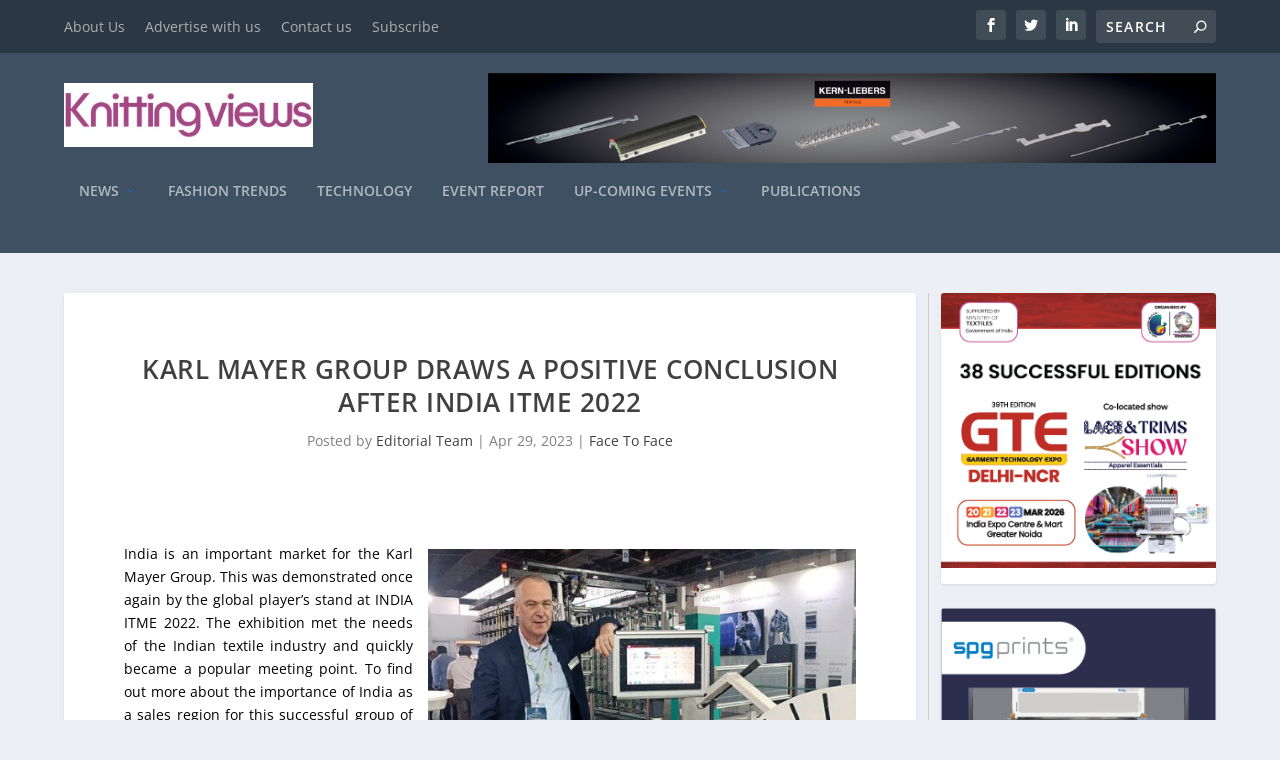

--- FILE ---
content_type: text/html; charset=utf-8
request_url: https://www.google.com/recaptcha/api2/anchor?ar=1&k=6Le_598rAAAAACG7WePWxvveQyDIHuaGb_-Yz28J&co=aHR0cHM6Ly9rbml0dGluZ3ZpZXdzLmNvbTo0NDM.&hl=en&v=PoyoqOPhxBO7pBk68S4YbpHZ&size=normal&anchor-ms=20000&execute-ms=30000&cb=h4d52un3frzg
body_size: 49453
content:
<!DOCTYPE HTML><html dir="ltr" lang="en"><head><meta http-equiv="Content-Type" content="text/html; charset=UTF-8">
<meta http-equiv="X-UA-Compatible" content="IE=edge">
<title>reCAPTCHA</title>
<style type="text/css">
/* cyrillic-ext */
@font-face {
  font-family: 'Roboto';
  font-style: normal;
  font-weight: 400;
  font-stretch: 100%;
  src: url(//fonts.gstatic.com/s/roboto/v48/KFO7CnqEu92Fr1ME7kSn66aGLdTylUAMa3GUBHMdazTgWw.woff2) format('woff2');
  unicode-range: U+0460-052F, U+1C80-1C8A, U+20B4, U+2DE0-2DFF, U+A640-A69F, U+FE2E-FE2F;
}
/* cyrillic */
@font-face {
  font-family: 'Roboto';
  font-style: normal;
  font-weight: 400;
  font-stretch: 100%;
  src: url(//fonts.gstatic.com/s/roboto/v48/KFO7CnqEu92Fr1ME7kSn66aGLdTylUAMa3iUBHMdazTgWw.woff2) format('woff2');
  unicode-range: U+0301, U+0400-045F, U+0490-0491, U+04B0-04B1, U+2116;
}
/* greek-ext */
@font-face {
  font-family: 'Roboto';
  font-style: normal;
  font-weight: 400;
  font-stretch: 100%;
  src: url(//fonts.gstatic.com/s/roboto/v48/KFO7CnqEu92Fr1ME7kSn66aGLdTylUAMa3CUBHMdazTgWw.woff2) format('woff2');
  unicode-range: U+1F00-1FFF;
}
/* greek */
@font-face {
  font-family: 'Roboto';
  font-style: normal;
  font-weight: 400;
  font-stretch: 100%;
  src: url(//fonts.gstatic.com/s/roboto/v48/KFO7CnqEu92Fr1ME7kSn66aGLdTylUAMa3-UBHMdazTgWw.woff2) format('woff2');
  unicode-range: U+0370-0377, U+037A-037F, U+0384-038A, U+038C, U+038E-03A1, U+03A3-03FF;
}
/* math */
@font-face {
  font-family: 'Roboto';
  font-style: normal;
  font-weight: 400;
  font-stretch: 100%;
  src: url(//fonts.gstatic.com/s/roboto/v48/KFO7CnqEu92Fr1ME7kSn66aGLdTylUAMawCUBHMdazTgWw.woff2) format('woff2');
  unicode-range: U+0302-0303, U+0305, U+0307-0308, U+0310, U+0312, U+0315, U+031A, U+0326-0327, U+032C, U+032F-0330, U+0332-0333, U+0338, U+033A, U+0346, U+034D, U+0391-03A1, U+03A3-03A9, U+03B1-03C9, U+03D1, U+03D5-03D6, U+03F0-03F1, U+03F4-03F5, U+2016-2017, U+2034-2038, U+203C, U+2040, U+2043, U+2047, U+2050, U+2057, U+205F, U+2070-2071, U+2074-208E, U+2090-209C, U+20D0-20DC, U+20E1, U+20E5-20EF, U+2100-2112, U+2114-2115, U+2117-2121, U+2123-214F, U+2190, U+2192, U+2194-21AE, U+21B0-21E5, U+21F1-21F2, U+21F4-2211, U+2213-2214, U+2216-22FF, U+2308-230B, U+2310, U+2319, U+231C-2321, U+2336-237A, U+237C, U+2395, U+239B-23B7, U+23D0, U+23DC-23E1, U+2474-2475, U+25AF, U+25B3, U+25B7, U+25BD, U+25C1, U+25CA, U+25CC, U+25FB, U+266D-266F, U+27C0-27FF, U+2900-2AFF, U+2B0E-2B11, U+2B30-2B4C, U+2BFE, U+3030, U+FF5B, U+FF5D, U+1D400-1D7FF, U+1EE00-1EEFF;
}
/* symbols */
@font-face {
  font-family: 'Roboto';
  font-style: normal;
  font-weight: 400;
  font-stretch: 100%;
  src: url(//fonts.gstatic.com/s/roboto/v48/KFO7CnqEu92Fr1ME7kSn66aGLdTylUAMaxKUBHMdazTgWw.woff2) format('woff2');
  unicode-range: U+0001-000C, U+000E-001F, U+007F-009F, U+20DD-20E0, U+20E2-20E4, U+2150-218F, U+2190, U+2192, U+2194-2199, U+21AF, U+21E6-21F0, U+21F3, U+2218-2219, U+2299, U+22C4-22C6, U+2300-243F, U+2440-244A, U+2460-24FF, U+25A0-27BF, U+2800-28FF, U+2921-2922, U+2981, U+29BF, U+29EB, U+2B00-2BFF, U+4DC0-4DFF, U+FFF9-FFFB, U+10140-1018E, U+10190-1019C, U+101A0, U+101D0-101FD, U+102E0-102FB, U+10E60-10E7E, U+1D2C0-1D2D3, U+1D2E0-1D37F, U+1F000-1F0FF, U+1F100-1F1AD, U+1F1E6-1F1FF, U+1F30D-1F30F, U+1F315, U+1F31C, U+1F31E, U+1F320-1F32C, U+1F336, U+1F378, U+1F37D, U+1F382, U+1F393-1F39F, U+1F3A7-1F3A8, U+1F3AC-1F3AF, U+1F3C2, U+1F3C4-1F3C6, U+1F3CA-1F3CE, U+1F3D4-1F3E0, U+1F3ED, U+1F3F1-1F3F3, U+1F3F5-1F3F7, U+1F408, U+1F415, U+1F41F, U+1F426, U+1F43F, U+1F441-1F442, U+1F444, U+1F446-1F449, U+1F44C-1F44E, U+1F453, U+1F46A, U+1F47D, U+1F4A3, U+1F4B0, U+1F4B3, U+1F4B9, U+1F4BB, U+1F4BF, U+1F4C8-1F4CB, U+1F4D6, U+1F4DA, U+1F4DF, U+1F4E3-1F4E6, U+1F4EA-1F4ED, U+1F4F7, U+1F4F9-1F4FB, U+1F4FD-1F4FE, U+1F503, U+1F507-1F50B, U+1F50D, U+1F512-1F513, U+1F53E-1F54A, U+1F54F-1F5FA, U+1F610, U+1F650-1F67F, U+1F687, U+1F68D, U+1F691, U+1F694, U+1F698, U+1F6AD, U+1F6B2, U+1F6B9-1F6BA, U+1F6BC, U+1F6C6-1F6CF, U+1F6D3-1F6D7, U+1F6E0-1F6EA, U+1F6F0-1F6F3, U+1F6F7-1F6FC, U+1F700-1F7FF, U+1F800-1F80B, U+1F810-1F847, U+1F850-1F859, U+1F860-1F887, U+1F890-1F8AD, U+1F8B0-1F8BB, U+1F8C0-1F8C1, U+1F900-1F90B, U+1F93B, U+1F946, U+1F984, U+1F996, U+1F9E9, U+1FA00-1FA6F, U+1FA70-1FA7C, U+1FA80-1FA89, U+1FA8F-1FAC6, U+1FACE-1FADC, U+1FADF-1FAE9, U+1FAF0-1FAF8, U+1FB00-1FBFF;
}
/* vietnamese */
@font-face {
  font-family: 'Roboto';
  font-style: normal;
  font-weight: 400;
  font-stretch: 100%;
  src: url(//fonts.gstatic.com/s/roboto/v48/KFO7CnqEu92Fr1ME7kSn66aGLdTylUAMa3OUBHMdazTgWw.woff2) format('woff2');
  unicode-range: U+0102-0103, U+0110-0111, U+0128-0129, U+0168-0169, U+01A0-01A1, U+01AF-01B0, U+0300-0301, U+0303-0304, U+0308-0309, U+0323, U+0329, U+1EA0-1EF9, U+20AB;
}
/* latin-ext */
@font-face {
  font-family: 'Roboto';
  font-style: normal;
  font-weight: 400;
  font-stretch: 100%;
  src: url(//fonts.gstatic.com/s/roboto/v48/KFO7CnqEu92Fr1ME7kSn66aGLdTylUAMa3KUBHMdazTgWw.woff2) format('woff2');
  unicode-range: U+0100-02BA, U+02BD-02C5, U+02C7-02CC, U+02CE-02D7, U+02DD-02FF, U+0304, U+0308, U+0329, U+1D00-1DBF, U+1E00-1E9F, U+1EF2-1EFF, U+2020, U+20A0-20AB, U+20AD-20C0, U+2113, U+2C60-2C7F, U+A720-A7FF;
}
/* latin */
@font-face {
  font-family: 'Roboto';
  font-style: normal;
  font-weight: 400;
  font-stretch: 100%;
  src: url(//fonts.gstatic.com/s/roboto/v48/KFO7CnqEu92Fr1ME7kSn66aGLdTylUAMa3yUBHMdazQ.woff2) format('woff2');
  unicode-range: U+0000-00FF, U+0131, U+0152-0153, U+02BB-02BC, U+02C6, U+02DA, U+02DC, U+0304, U+0308, U+0329, U+2000-206F, U+20AC, U+2122, U+2191, U+2193, U+2212, U+2215, U+FEFF, U+FFFD;
}
/* cyrillic-ext */
@font-face {
  font-family: 'Roboto';
  font-style: normal;
  font-weight: 500;
  font-stretch: 100%;
  src: url(//fonts.gstatic.com/s/roboto/v48/KFO7CnqEu92Fr1ME7kSn66aGLdTylUAMa3GUBHMdazTgWw.woff2) format('woff2');
  unicode-range: U+0460-052F, U+1C80-1C8A, U+20B4, U+2DE0-2DFF, U+A640-A69F, U+FE2E-FE2F;
}
/* cyrillic */
@font-face {
  font-family: 'Roboto';
  font-style: normal;
  font-weight: 500;
  font-stretch: 100%;
  src: url(//fonts.gstatic.com/s/roboto/v48/KFO7CnqEu92Fr1ME7kSn66aGLdTylUAMa3iUBHMdazTgWw.woff2) format('woff2');
  unicode-range: U+0301, U+0400-045F, U+0490-0491, U+04B0-04B1, U+2116;
}
/* greek-ext */
@font-face {
  font-family: 'Roboto';
  font-style: normal;
  font-weight: 500;
  font-stretch: 100%;
  src: url(//fonts.gstatic.com/s/roboto/v48/KFO7CnqEu92Fr1ME7kSn66aGLdTylUAMa3CUBHMdazTgWw.woff2) format('woff2');
  unicode-range: U+1F00-1FFF;
}
/* greek */
@font-face {
  font-family: 'Roboto';
  font-style: normal;
  font-weight: 500;
  font-stretch: 100%;
  src: url(//fonts.gstatic.com/s/roboto/v48/KFO7CnqEu92Fr1ME7kSn66aGLdTylUAMa3-UBHMdazTgWw.woff2) format('woff2');
  unicode-range: U+0370-0377, U+037A-037F, U+0384-038A, U+038C, U+038E-03A1, U+03A3-03FF;
}
/* math */
@font-face {
  font-family: 'Roboto';
  font-style: normal;
  font-weight: 500;
  font-stretch: 100%;
  src: url(//fonts.gstatic.com/s/roboto/v48/KFO7CnqEu92Fr1ME7kSn66aGLdTylUAMawCUBHMdazTgWw.woff2) format('woff2');
  unicode-range: U+0302-0303, U+0305, U+0307-0308, U+0310, U+0312, U+0315, U+031A, U+0326-0327, U+032C, U+032F-0330, U+0332-0333, U+0338, U+033A, U+0346, U+034D, U+0391-03A1, U+03A3-03A9, U+03B1-03C9, U+03D1, U+03D5-03D6, U+03F0-03F1, U+03F4-03F5, U+2016-2017, U+2034-2038, U+203C, U+2040, U+2043, U+2047, U+2050, U+2057, U+205F, U+2070-2071, U+2074-208E, U+2090-209C, U+20D0-20DC, U+20E1, U+20E5-20EF, U+2100-2112, U+2114-2115, U+2117-2121, U+2123-214F, U+2190, U+2192, U+2194-21AE, U+21B0-21E5, U+21F1-21F2, U+21F4-2211, U+2213-2214, U+2216-22FF, U+2308-230B, U+2310, U+2319, U+231C-2321, U+2336-237A, U+237C, U+2395, U+239B-23B7, U+23D0, U+23DC-23E1, U+2474-2475, U+25AF, U+25B3, U+25B7, U+25BD, U+25C1, U+25CA, U+25CC, U+25FB, U+266D-266F, U+27C0-27FF, U+2900-2AFF, U+2B0E-2B11, U+2B30-2B4C, U+2BFE, U+3030, U+FF5B, U+FF5D, U+1D400-1D7FF, U+1EE00-1EEFF;
}
/* symbols */
@font-face {
  font-family: 'Roboto';
  font-style: normal;
  font-weight: 500;
  font-stretch: 100%;
  src: url(//fonts.gstatic.com/s/roboto/v48/KFO7CnqEu92Fr1ME7kSn66aGLdTylUAMaxKUBHMdazTgWw.woff2) format('woff2');
  unicode-range: U+0001-000C, U+000E-001F, U+007F-009F, U+20DD-20E0, U+20E2-20E4, U+2150-218F, U+2190, U+2192, U+2194-2199, U+21AF, U+21E6-21F0, U+21F3, U+2218-2219, U+2299, U+22C4-22C6, U+2300-243F, U+2440-244A, U+2460-24FF, U+25A0-27BF, U+2800-28FF, U+2921-2922, U+2981, U+29BF, U+29EB, U+2B00-2BFF, U+4DC0-4DFF, U+FFF9-FFFB, U+10140-1018E, U+10190-1019C, U+101A0, U+101D0-101FD, U+102E0-102FB, U+10E60-10E7E, U+1D2C0-1D2D3, U+1D2E0-1D37F, U+1F000-1F0FF, U+1F100-1F1AD, U+1F1E6-1F1FF, U+1F30D-1F30F, U+1F315, U+1F31C, U+1F31E, U+1F320-1F32C, U+1F336, U+1F378, U+1F37D, U+1F382, U+1F393-1F39F, U+1F3A7-1F3A8, U+1F3AC-1F3AF, U+1F3C2, U+1F3C4-1F3C6, U+1F3CA-1F3CE, U+1F3D4-1F3E0, U+1F3ED, U+1F3F1-1F3F3, U+1F3F5-1F3F7, U+1F408, U+1F415, U+1F41F, U+1F426, U+1F43F, U+1F441-1F442, U+1F444, U+1F446-1F449, U+1F44C-1F44E, U+1F453, U+1F46A, U+1F47D, U+1F4A3, U+1F4B0, U+1F4B3, U+1F4B9, U+1F4BB, U+1F4BF, U+1F4C8-1F4CB, U+1F4D6, U+1F4DA, U+1F4DF, U+1F4E3-1F4E6, U+1F4EA-1F4ED, U+1F4F7, U+1F4F9-1F4FB, U+1F4FD-1F4FE, U+1F503, U+1F507-1F50B, U+1F50D, U+1F512-1F513, U+1F53E-1F54A, U+1F54F-1F5FA, U+1F610, U+1F650-1F67F, U+1F687, U+1F68D, U+1F691, U+1F694, U+1F698, U+1F6AD, U+1F6B2, U+1F6B9-1F6BA, U+1F6BC, U+1F6C6-1F6CF, U+1F6D3-1F6D7, U+1F6E0-1F6EA, U+1F6F0-1F6F3, U+1F6F7-1F6FC, U+1F700-1F7FF, U+1F800-1F80B, U+1F810-1F847, U+1F850-1F859, U+1F860-1F887, U+1F890-1F8AD, U+1F8B0-1F8BB, U+1F8C0-1F8C1, U+1F900-1F90B, U+1F93B, U+1F946, U+1F984, U+1F996, U+1F9E9, U+1FA00-1FA6F, U+1FA70-1FA7C, U+1FA80-1FA89, U+1FA8F-1FAC6, U+1FACE-1FADC, U+1FADF-1FAE9, U+1FAF0-1FAF8, U+1FB00-1FBFF;
}
/* vietnamese */
@font-face {
  font-family: 'Roboto';
  font-style: normal;
  font-weight: 500;
  font-stretch: 100%;
  src: url(//fonts.gstatic.com/s/roboto/v48/KFO7CnqEu92Fr1ME7kSn66aGLdTylUAMa3OUBHMdazTgWw.woff2) format('woff2');
  unicode-range: U+0102-0103, U+0110-0111, U+0128-0129, U+0168-0169, U+01A0-01A1, U+01AF-01B0, U+0300-0301, U+0303-0304, U+0308-0309, U+0323, U+0329, U+1EA0-1EF9, U+20AB;
}
/* latin-ext */
@font-face {
  font-family: 'Roboto';
  font-style: normal;
  font-weight: 500;
  font-stretch: 100%;
  src: url(//fonts.gstatic.com/s/roboto/v48/KFO7CnqEu92Fr1ME7kSn66aGLdTylUAMa3KUBHMdazTgWw.woff2) format('woff2');
  unicode-range: U+0100-02BA, U+02BD-02C5, U+02C7-02CC, U+02CE-02D7, U+02DD-02FF, U+0304, U+0308, U+0329, U+1D00-1DBF, U+1E00-1E9F, U+1EF2-1EFF, U+2020, U+20A0-20AB, U+20AD-20C0, U+2113, U+2C60-2C7F, U+A720-A7FF;
}
/* latin */
@font-face {
  font-family: 'Roboto';
  font-style: normal;
  font-weight: 500;
  font-stretch: 100%;
  src: url(//fonts.gstatic.com/s/roboto/v48/KFO7CnqEu92Fr1ME7kSn66aGLdTylUAMa3yUBHMdazQ.woff2) format('woff2');
  unicode-range: U+0000-00FF, U+0131, U+0152-0153, U+02BB-02BC, U+02C6, U+02DA, U+02DC, U+0304, U+0308, U+0329, U+2000-206F, U+20AC, U+2122, U+2191, U+2193, U+2212, U+2215, U+FEFF, U+FFFD;
}
/* cyrillic-ext */
@font-face {
  font-family: 'Roboto';
  font-style: normal;
  font-weight: 900;
  font-stretch: 100%;
  src: url(//fonts.gstatic.com/s/roboto/v48/KFO7CnqEu92Fr1ME7kSn66aGLdTylUAMa3GUBHMdazTgWw.woff2) format('woff2');
  unicode-range: U+0460-052F, U+1C80-1C8A, U+20B4, U+2DE0-2DFF, U+A640-A69F, U+FE2E-FE2F;
}
/* cyrillic */
@font-face {
  font-family: 'Roboto';
  font-style: normal;
  font-weight: 900;
  font-stretch: 100%;
  src: url(//fonts.gstatic.com/s/roboto/v48/KFO7CnqEu92Fr1ME7kSn66aGLdTylUAMa3iUBHMdazTgWw.woff2) format('woff2');
  unicode-range: U+0301, U+0400-045F, U+0490-0491, U+04B0-04B1, U+2116;
}
/* greek-ext */
@font-face {
  font-family: 'Roboto';
  font-style: normal;
  font-weight: 900;
  font-stretch: 100%;
  src: url(//fonts.gstatic.com/s/roboto/v48/KFO7CnqEu92Fr1ME7kSn66aGLdTylUAMa3CUBHMdazTgWw.woff2) format('woff2');
  unicode-range: U+1F00-1FFF;
}
/* greek */
@font-face {
  font-family: 'Roboto';
  font-style: normal;
  font-weight: 900;
  font-stretch: 100%;
  src: url(//fonts.gstatic.com/s/roboto/v48/KFO7CnqEu92Fr1ME7kSn66aGLdTylUAMa3-UBHMdazTgWw.woff2) format('woff2');
  unicode-range: U+0370-0377, U+037A-037F, U+0384-038A, U+038C, U+038E-03A1, U+03A3-03FF;
}
/* math */
@font-face {
  font-family: 'Roboto';
  font-style: normal;
  font-weight: 900;
  font-stretch: 100%;
  src: url(//fonts.gstatic.com/s/roboto/v48/KFO7CnqEu92Fr1ME7kSn66aGLdTylUAMawCUBHMdazTgWw.woff2) format('woff2');
  unicode-range: U+0302-0303, U+0305, U+0307-0308, U+0310, U+0312, U+0315, U+031A, U+0326-0327, U+032C, U+032F-0330, U+0332-0333, U+0338, U+033A, U+0346, U+034D, U+0391-03A1, U+03A3-03A9, U+03B1-03C9, U+03D1, U+03D5-03D6, U+03F0-03F1, U+03F4-03F5, U+2016-2017, U+2034-2038, U+203C, U+2040, U+2043, U+2047, U+2050, U+2057, U+205F, U+2070-2071, U+2074-208E, U+2090-209C, U+20D0-20DC, U+20E1, U+20E5-20EF, U+2100-2112, U+2114-2115, U+2117-2121, U+2123-214F, U+2190, U+2192, U+2194-21AE, U+21B0-21E5, U+21F1-21F2, U+21F4-2211, U+2213-2214, U+2216-22FF, U+2308-230B, U+2310, U+2319, U+231C-2321, U+2336-237A, U+237C, U+2395, U+239B-23B7, U+23D0, U+23DC-23E1, U+2474-2475, U+25AF, U+25B3, U+25B7, U+25BD, U+25C1, U+25CA, U+25CC, U+25FB, U+266D-266F, U+27C0-27FF, U+2900-2AFF, U+2B0E-2B11, U+2B30-2B4C, U+2BFE, U+3030, U+FF5B, U+FF5D, U+1D400-1D7FF, U+1EE00-1EEFF;
}
/* symbols */
@font-face {
  font-family: 'Roboto';
  font-style: normal;
  font-weight: 900;
  font-stretch: 100%;
  src: url(//fonts.gstatic.com/s/roboto/v48/KFO7CnqEu92Fr1ME7kSn66aGLdTylUAMaxKUBHMdazTgWw.woff2) format('woff2');
  unicode-range: U+0001-000C, U+000E-001F, U+007F-009F, U+20DD-20E0, U+20E2-20E4, U+2150-218F, U+2190, U+2192, U+2194-2199, U+21AF, U+21E6-21F0, U+21F3, U+2218-2219, U+2299, U+22C4-22C6, U+2300-243F, U+2440-244A, U+2460-24FF, U+25A0-27BF, U+2800-28FF, U+2921-2922, U+2981, U+29BF, U+29EB, U+2B00-2BFF, U+4DC0-4DFF, U+FFF9-FFFB, U+10140-1018E, U+10190-1019C, U+101A0, U+101D0-101FD, U+102E0-102FB, U+10E60-10E7E, U+1D2C0-1D2D3, U+1D2E0-1D37F, U+1F000-1F0FF, U+1F100-1F1AD, U+1F1E6-1F1FF, U+1F30D-1F30F, U+1F315, U+1F31C, U+1F31E, U+1F320-1F32C, U+1F336, U+1F378, U+1F37D, U+1F382, U+1F393-1F39F, U+1F3A7-1F3A8, U+1F3AC-1F3AF, U+1F3C2, U+1F3C4-1F3C6, U+1F3CA-1F3CE, U+1F3D4-1F3E0, U+1F3ED, U+1F3F1-1F3F3, U+1F3F5-1F3F7, U+1F408, U+1F415, U+1F41F, U+1F426, U+1F43F, U+1F441-1F442, U+1F444, U+1F446-1F449, U+1F44C-1F44E, U+1F453, U+1F46A, U+1F47D, U+1F4A3, U+1F4B0, U+1F4B3, U+1F4B9, U+1F4BB, U+1F4BF, U+1F4C8-1F4CB, U+1F4D6, U+1F4DA, U+1F4DF, U+1F4E3-1F4E6, U+1F4EA-1F4ED, U+1F4F7, U+1F4F9-1F4FB, U+1F4FD-1F4FE, U+1F503, U+1F507-1F50B, U+1F50D, U+1F512-1F513, U+1F53E-1F54A, U+1F54F-1F5FA, U+1F610, U+1F650-1F67F, U+1F687, U+1F68D, U+1F691, U+1F694, U+1F698, U+1F6AD, U+1F6B2, U+1F6B9-1F6BA, U+1F6BC, U+1F6C6-1F6CF, U+1F6D3-1F6D7, U+1F6E0-1F6EA, U+1F6F0-1F6F3, U+1F6F7-1F6FC, U+1F700-1F7FF, U+1F800-1F80B, U+1F810-1F847, U+1F850-1F859, U+1F860-1F887, U+1F890-1F8AD, U+1F8B0-1F8BB, U+1F8C0-1F8C1, U+1F900-1F90B, U+1F93B, U+1F946, U+1F984, U+1F996, U+1F9E9, U+1FA00-1FA6F, U+1FA70-1FA7C, U+1FA80-1FA89, U+1FA8F-1FAC6, U+1FACE-1FADC, U+1FADF-1FAE9, U+1FAF0-1FAF8, U+1FB00-1FBFF;
}
/* vietnamese */
@font-face {
  font-family: 'Roboto';
  font-style: normal;
  font-weight: 900;
  font-stretch: 100%;
  src: url(//fonts.gstatic.com/s/roboto/v48/KFO7CnqEu92Fr1ME7kSn66aGLdTylUAMa3OUBHMdazTgWw.woff2) format('woff2');
  unicode-range: U+0102-0103, U+0110-0111, U+0128-0129, U+0168-0169, U+01A0-01A1, U+01AF-01B0, U+0300-0301, U+0303-0304, U+0308-0309, U+0323, U+0329, U+1EA0-1EF9, U+20AB;
}
/* latin-ext */
@font-face {
  font-family: 'Roboto';
  font-style: normal;
  font-weight: 900;
  font-stretch: 100%;
  src: url(//fonts.gstatic.com/s/roboto/v48/KFO7CnqEu92Fr1ME7kSn66aGLdTylUAMa3KUBHMdazTgWw.woff2) format('woff2');
  unicode-range: U+0100-02BA, U+02BD-02C5, U+02C7-02CC, U+02CE-02D7, U+02DD-02FF, U+0304, U+0308, U+0329, U+1D00-1DBF, U+1E00-1E9F, U+1EF2-1EFF, U+2020, U+20A0-20AB, U+20AD-20C0, U+2113, U+2C60-2C7F, U+A720-A7FF;
}
/* latin */
@font-face {
  font-family: 'Roboto';
  font-style: normal;
  font-weight: 900;
  font-stretch: 100%;
  src: url(//fonts.gstatic.com/s/roboto/v48/KFO7CnqEu92Fr1ME7kSn66aGLdTylUAMa3yUBHMdazQ.woff2) format('woff2');
  unicode-range: U+0000-00FF, U+0131, U+0152-0153, U+02BB-02BC, U+02C6, U+02DA, U+02DC, U+0304, U+0308, U+0329, U+2000-206F, U+20AC, U+2122, U+2191, U+2193, U+2212, U+2215, U+FEFF, U+FFFD;
}

</style>
<link rel="stylesheet" type="text/css" href="https://www.gstatic.com/recaptcha/releases/PoyoqOPhxBO7pBk68S4YbpHZ/styles__ltr.css">
<script nonce="X6Hicce1a9Ac48DY9_FULA" type="text/javascript">window['__recaptcha_api'] = 'https://www.google.com/recaptcha/api2/';</script>
<script type="text/javascript" src="https://www.gstatic.com/recaptcha/releases/PoyoqOPhxBO7pBk68S4YbpHZ/recaptcha__en.js" nonce="X6Hicce1a9Ac48DY9_FULA">
      
    </script></head>
<body><div id="rc-anchor-alert" class="rc-anchor-alert"></div>
<input type="hidden" id="recaptcha-token" value="[base64]">
<script type="text/javascript" nonce="X6Hicce1a9Ac48DY9_FULA">
      recaptcha.anchor.Main.init("[\x22ainput\x22,[\x22bgdata\x22,\x22\x22,\[base64]/[base64]/[base64]/[base64]/cjw8ejpyPj4+eil9Y2F0Y2gobCl7dGhyb3cgbDt9fSxIPWZ1bmN0aW9uKHcsdCx6KXtpZih3PT0xOTR8fHc9PTIwOCl0LnZbd10/dC52W3ddLmNvbmNhdCh6KTp0LnZbd109b2Yoeix0KTtlbHNle2lmKHQuYkImJnchPTMxNylyZXR1cm47dz09NjZ8fHc9PTEyMnx8dz09NDcwfHx3PT00NHx8dz09NDE2fHx3PT0zOTd8fHc9PTQyMXx8dz09Njh8fHc9PTcwfHx3PT0xODQ/[base64]/[base64]/[base64]/bmV3IGRbVl0oSlswXSk6cD09Mj9uZXcgZFtWXShKWzBdLEpbMV0pOnA9PTM/bmV3IGRbVl0oSlswXSxKWzFdLEpbMl0pOnA9PTQ/[base64]/[base64]/[base64]/[base64]\x22,\[base64]\\u003d\x22,\x22w5R7w5fDqcKPwpMBXh/Ch8KBwow4wrJSwq/ClsKYw5rDildjazBOw5hFG3ovRCPDg8Kwwqt4cUNWc3ALwr3CnGzDg3zDlhLCpj/Do8KJQCoFw6jDnh1Uw53ClcOYAg7DlcOXeMKKwqZ3SsKDw4BVOBLDlG7DnULDsFpXwrhFw6crV8K/w7kfwqxfMhV6w7vCtjnDj2Evw6xEainClcKxfDIJwrs8S8OafcOKwp3DucKjeV1swr8lwr0oMsOtw5I9AcK/w5tfZsKlwo1JbMOIwpwrIMKsF8OXN8KnC8OdUsO8ISHCmcKIw79FwrLDkCPChGzCosK8woE0e0khJlnCg8OEwr/[base64]/DsmRVIcOVwrdYwo/Dsy1BwpNVRMO1UMKlwobCpcKBwrDCtXU8wqJzwp/CkMO6wqHDo37Dk8OZFsK1wqzCgRZSK3IsDgfCrcKRwpllw7lwwrE1OsK5PMKmwq7DjBXCmzw1w6xbKXHDucKEwpdoaEpII8KVwpspecOHQEJZw6ASwohvGy3CtcO1w5/CucOeHRxUw4LDj8KewpzDgTbDjGTDgVvCocODw7Zaw7w0w57DhQjCjgETwq8nTC7DiMK7Mh7DoMKlFA3Cr8OEacKkSRzDjsK+w6HCjXU5M8O0w4fCmx85w75xwrjDgDcBw5o8cQlofcOtwrlDw5Aww7crA2p7w78+wqdCVGgSF8O0w6TDv0pew4l4RwgcZF/DvMKjw49+e8OTFsOlMcORKcKswrHChw8Xw4nCkcK3HsKDw6F8IMOjXyB4EENqwp50wrJjOsO7J3/DnxwFG8O1wq/DmcKzw5g/DyLDmcOvQ0Z3N8Kowp7CisK3w4rDisOswpXDscO4w7vChV5ORcKpwpkTQTwFw6rDjh7DrcOSw63DosOrd8OgwrzCvMKBwqvCjQ5ZwpM3f8OuwpNmwqJ+w4jDrMOxHlvCkVrCuwBIwpQqO8ORwpvDm8KuY8Orw6nCgMKAw75rADXDgMK0wr/CqMOdaXHDuFNIwrLDviMRw5XCln/Cn1lHcGRtQMOeAll6VHXDs37Cv8OLwpTClcOWNk/Ci0HChikiXyLCtsOMw7lTw4FBwr5/wpRqYBXCmmbDnsOjdsKKDMKbUBMYwrHCoXEjw63ChEzCi8OrdMOMOC/[base64]/[base64]/DosOEw6LCuUxGW8OhwpLCgC5rw4zDusORU8OZw6bCmcOUT3BLw57Cvj4Pw7nCq8Kxe1UvUMO+ax/DusOfwpHDqwBfb8KLDmXDmsKMcgM/Q8O5f0wXw6LCulU+w6ZtDm/DksOswo3Cp8OCw7nDocOgccOSw6zCj8KRScKMw7jDrcKCwpjDsFkJZ8Kcwo3DvsOrwp0hEDIdRcO5w7jDuRRZw6t5w5PDlkVVwrLDtVrCtMKdw7/[base64]/[base64]/Dg8OwNsKyN8Oxw7QTIBTCj8Oqw4xqDTDDm03ChSMWw6LCgnE2woLCp8OjaMKBVRpCwp/[base64]/Do8OEwo7Dox3CjyvDvjbCmC3ClcOHW27DgcOBw71JQEvDihfCoHzCiRXClA0jwo7Cp8KlKHA9wpc8w7fDh8OLwp9mA8O+dMKhw5pFwolWc8Onw7jCmMKvwoNbXsKoHB/[base64]/Dj8OjL8K7EsOJRcO5LMKewqXDtcObwprDoiLDvcO6C8OCw6UQOijCoCLDkMOZwrfCq8Kpw5DDlm3CmcKrw7sKX8K8Z8KlcnYIw7txw5sHekkWFcOJfRXDvgvCgMOcZC/DkhHDu2Y0E8OLwovDmsOawpMRw4wTwol7BMOoDcKQQcKWw5d2ecKQwpgdExnCn8KxSMKywqjCkcOoKMKNPg3CkV5Gw65zTiPCqisgAsKswqnDu2/DsBRga8OdAGfCngDCnsOrL8OQwofDh08FNcOtH8K7wqNTwrvDqnrCukYbw4bCpsKhQMOiQcOkwo1ewp1odMO5MRAMw6k+ECbDjsKNw692T8KuwojDhU4fHMKvwoDCo8OewqHCmEEvUcKRFMKmwoY/[base64]/DnsKYLsOYSMO6wqzDkH8vw6MGwq3CpHsaVsKXbXVIw5zCkXDCvMONWMKIW8Oxw7HCtcOtZsKRwobDucOvwpNteF4swp/CssKbw7lSbMO6ccKiwp1dZcKlwqd1w6TCv8OlXMOdw7LDnsK+DGLDtwLDtcKRw4PCksKldGVINMOSB8K/wqY/wrk1CEFkNzp0wqvCknvCpsK7VQzDjm3CtmYeYHXDsgIxJcK6P8OoBkvDql7CusKNw7hiwrUKXT/CicKyw5MWHFHCjjfDnGxUEcO3w6PDuxofw7rCgsOFA1Aqw7XCg8O1UGDCqUEFw514TsKLSsKxw6fDtH/Dq8KAworCocKHwrxCbMOkworCsxsYw63DicO/XiXChwobFCfDlnTDq8Ofw7lIPzrDhEzDjcObwpcHwp7Cj3fClhhbwp7CnRHClcOqPWI7BEnCpjvDvsKnwoXDsMK1cSvDtn/DjMOgEMK/w6bCnBpsw4QZOsKCSSwvacOow459wrbDh0cBY8KHNkxlw6TDscKmwoPDmMKqwpnCgcK9w7M3CcKFwo5wwpnCnsK3HwUtw5rDgsKXwofCncOhXsOSw4dPG0BowptIw79+fXQhw695GcKzwqokMjHDnRpEc3DCrMKHw6jDpMKxwp5BABzCp0/Dp2DDv8KCHHLDgxzCqMKMw61owpHDiMKyRsKRwoYFPS0nwqvDmcKpazpGIMOBIcKtJEnCt8KHwrRMKcOUCx4Mw4TCoMORacO/w7LChk/Cg1w0Ygx7e1zDtsKqwonClG8WZsOHPcOww6/DisO/FMOvw7oNecOOwqsRwp9KwpHCjMKZD8KzwrXDh8KqCsOjw7nDhsOOw7XDn2HDmCNsw5JwC8KKw4bCrsK1PMOjwprDh8OXehd6w4rCr8OVFcO0I8KMw7YuFMOXNMK/wopid8KeBwAbwp3Dl8O1BixaNcKBwrLDpwhoXx3ChMO1JcKRSVstBnHDj8KwWjVMOR5tCsKBAwDDksOvCMOAH8OdwqLCtsOCXhTCl2Yww5/Dj8O3wrbCosOWbxPDt1LDt8O7wpgDSDTCjcO8w5rCh8KBJMKiw7k9MlzCi39DLR/DicOcPTfDjHXCgwx6wqtTW2HCk3Eqw5zDvA4twqrCvsO8w5nCiCfDncK2w4hiwrjDicOkw6ofw79Kwp3DoA/DhMKaL2RIXMKkKlAdIMOWw4LClMKBw7TCrsKmw6/CvMK/X1jDscOowrPDm8OVYkULw4clBTYEK8KfOcODRcKcwql9w5NeNjElw6rDgXN3woIuw4HCrDY1wr/ChcONwonCgyZ/[base64]/[base64]/w6PCpj5RKG7DpRPDq34lwolhP8KRw47DmMKKBzoQw4/[base64]/ClXfDp8K5GcOpRCwJXsKTQ8OXCk/DpD/DusKUZDrDtcOFwqjCjwglccOIY8OPw5QNfsOFw5HCqRMyw7DDgsOAOh/DtBLCosKFwpHDkBvDg1gjWcKNKSPDjSDClcOlw58iQcKgbxcab8Kmw4rCpxfCpMK+CsOSwrTDtcKRwrh6RQ/Cn2rDhwwnwrhVwr7DhsKKw7PCm8KTwovDoDxyH8OofRd3ZmLDmVIewrfDgw3CsELCjcORwqpMw7tbb8K2R8KeHMKfw7ZiYj3DkcKqw5J4R8O6XzPCtMKswqLDvcOmT07CmBEoVcKOw6/Ct0LCr1nCpCTCkMKoaMOow4lIe8OVLSNHEsOnw5XCrsKjwqlpViDDq8Osw6jCjl3DjwXCk1o0P8KiEcOZwo/CoMO+wp3DtjTDgMKcWMKBAUvDpMOGwphXWVLDqB/[base64]/VyPCrMKsZCdowp5VKcKXw5oKwqHCrMKTLBgGwrt8bMO4bMKTAWXDiVTDr8OyFcOmfMKsXMKcRyJUw7Y3w5g5w5gGIcO/w7vDrB7DgcKIw57DjMK6w47CqMOfwrfCiMObw6/CmwxhVlB1fcK5wpsLa2zCmgfDoSnChMKYEsKmw6UhfcKvFMK+U8KXd0NDA8OtIVlbGhzCoAXDtAprI8OqwrTDkcOtwrhPHC/Dq0Axw7TChSrCmUFKwpDDs8KsKRHDjmPCr8O2KELDnFPCr8O3dMO/TcK0w7XDiMKawo0Rw5nCqMOdfgbCiyLCj0nDi1J7w7nDmE4FYlklKcOvb8KQw5vDnMOdQcObwo1Cd8OtwqPDosOQw6vDscK+wp3CiwLCgxTCrUpvIwzDujXCmxfCk8O4KsOxYkwjM3bCm8OLEELDqcO/w7fDt8O7Bww6wpPDiSjDg8Kmw6hBw7wcCcKdGMK/acOwHQ7Dm2XCksOJOnhNw4JbwoNMwrvDilRgYGd1O8OOw6hOdAjDnsKHAcK2RMKKw5RGwrDDqSnCpx3CqBPDosKNBcKsHnpDPh5Cd8K5L8O4J8OREkY5w7fCjF/[base64]/Cgx7DqcKqw4LDjcOjcAZ7ejkkNVjCnkHChCrDg1dBwoXClSPCkivCmcKUw7NEwoccH0lFMsO2w4rDhwkgwozCoAhiwpDCplEhw6cQw5NXw40bwrDCisKZP8O4wrV/[base64]/RyDCtEcVB8ODM8Ohwqonwq/ChcOACcOgw7PCizfDoVzCrjdSW8KaanANw5HChV9TQ8Onw6XCqVbCqn8Kwo9Xw74OBVXDtVXDo0jCvSzDv3/Ckh3CgMOzw5EVw6B8woXChzhqw757wr/CvyLClsK7w5DChcOneMOew75GGERYwozCvcOgwpsPw6rCusK3JQrCulbDj0/ChcO/cMOEw7Ryw7p4w6Z0w58jw7kUw6TDl8K0a8OmwrXDosKmDcKWc8K4F8K2IcOgw6jCr0oQw7waw4w6wo3DolDDpWXCtTzDg2XDsh3CgSgsIloTwrzCkhHDksKDPDQ6AFzDtsKqZAPDqCXDtjvCl8K0w4zDvMKwFEXDgUw8wq1nwqUTwqBDw78UecKqUWJIJg/[base64]/[base64]/Dg8OoKcOcTcK7KF7Cj1PDg8OeZzgfHVRbw6FyMXrDksKqd8Oowq3DgEzCqsKVwpLDiMKNwpzDlT7CrMKCa3jDuMKrwp/Dt8KIw5TDoMKvNhbCmyrDi8OKw5LCvMOXWcOOw7/DtUYcJRwYe8OrcFIjKsO2GMOUUEV0wofDt8OZdMOLcUQ9w5jDsGMVw4c2AcKuw4DCh18qw4UGAcKyw7bCu8ODwo/ClcKZDsObSAQQUiHDmsOMwrkNwrNVE20lw4HCt3bDmMKVwozDs8OAwqDDmsOOw4wwBMKJBzLDqkzChcORw5trPcKxflTChHbCmcOXw47Dq8OYRQDCiMKNJSzCoHMPRcOOwrTDhsKMw5oVHEZVbUXCkcKCw6UIBsO9HwzDhcKrdlvCrMO3w7lFW8K/AMKgU8KnJcK3woB3wpHCpiofwrhnw5fDkxRawo7Cm0g+wqbDh1dOBsORwp1mw5HDo0/CumsQwrrCl8ONw5vCt8Khw7x1NXNmXGHCsVINCsOnOHrCm8KbeSIrfsKBwqVCKmMxKsKvwp/DlUXDt8OnSsKAbsO9F8Ohw4crO3osUThvcjFjwqXDoWslFi90w45zw5o1wp/DjAVxZRZtL07Ct8KPwp9Yfh4wbMOVwqLDjgPDtMOYKEPDoxt6Pzpfwo7CiyYVwpESSUjCqMO5wrLCsDLDnAfDgQEiw6/DhMKzwoAxw7xCWVXChcKDw4zDi8OYYcOqBsORwpxgwo1pXy/DpMK8wrnChQYveVbCkMOoWMKrw79NwqbCp05lIsO/FMKMSEzCqHcEIUHDpVzDocOiwoAkacK3Q8Kkw4FgOcK0IsOiwr3CnnjCgcOWwrQlesOtTAYzOMOJw6LCvsO/w7jCtnF0w5hCwr3CgF4AGi5Vw5TChD/DogxONz4eaRFfw4PCjhBTJCpIXMO6w6E8w47CoMO4YcOuwphoJ8K5OsKub2FawrLDujfDicO8wpPCuETCvWLDog9IbR0mOBYubMOtwp1swr4FJR4QwqfCkD9bwq7Cj3J0w5MyBGvDkVE2w4bCj8K8w7ZCECbCl2TDrMKmCsKnwrXDoE0/JMKdwqLDrMKucHkrwozCi8OLTsOOwqLDkCTDkg41ccKlwp3DsMKzZMKUwrVNw5seK07CqMK2FSpgKDDDnVTClMKvw6/CnsOFw4rCsMO0LsK9woPDuzzDpSbDhGA6worDsMKvYMKAF8KcP38DwpsVwpo5UBXChhNqw6zCkSjChW4vwp3DjzLCuUIew47CvXocw5hVw7DDvjLChCUXw7jClWJLMlVvO3LDqz0pPsOkTUfChcOvWMOewr59FcKVwqDClsOew6bCtA/Cjl4jMiMSHXchw4bDnDpFZT3Cu29Cwo/Co8O+w45ITsO5wovDknw0DMKQBTTCtFXCnV8+w53ChsO9EUsbwprDkS/CoMKOGMKrw7pKwrAnw4peYsOZIcKIw5jDkMK1EwhZw4/DmsKVw5pCdMOCw4fCuwHCisO2w6kTw4DDiMOMwq/CncKAw73Dh8K5w6ttw4/CtcOHVHsgbcK4wr3DrsOSw5tWZDc+w7hheB/DogvDqMKMwovCtsKHZsO9fyzDm2kewrkkw69HwrTCjD7Ds8OeYCjDvkHDoMKnw63DgRnDlGXCo8O8wqZjHFbDqU82wrUZwq1Aw4IfMcOXLF5Mw5nCjMOTw5PCvwzCnFjCtWbCjEXDoRp6acO5AFdUHsKBwqDCkQw7w6/CvzXDpcKPMcKeLl7Dt8KPw6zCpS3DqBY8w5nCpAABbXhNwqIIL8OyBMKKw4XCv3zCj0zCkMKRSsKWFgNcYDQOw63DjcKCw6/[base64]/CtsKFOMO6wqnCisO1TcK5w4ANP8KgwoUOwqPDssKTTnxpwpsBw6diwrEow63DlcKeccKcwp50YCnCp0srw5ITVBE0w64dwqDDlsOPwoDDo8Kmw78xwrJVP1/DhsKow5TDr2rCncKgasKiw4XDhsKLecKyScOaWjLDl8KJZ0zDhMKxS8OTR3XCicOFNMKew7heAsKIw7HChS5zwq8xPRcQwobCs2XDm8Ojw67Dn8KPFFx3w4TDmsOtwq/CjkPCpgdmwr1QS8OBbsKPwrnCu8OAw6fCgx/CgsK9asK6BMOVw73DjmgZSl5vBsKDTsOaXsKnwqfCpsKOw4ccw4gzwrDCvSZcwo3DlXnClkjCgmLDpW8fw47DqMK0E8KiwptXVREKwrHCqMOAcFjCp1EWwpY+w4kiOsKhaxEoFsKraWnDpjEmwqgJwpHDjsOPX8KjJ8OCw7x/w5TCrsKba8O1VMKiEcO6aVQpw4HCkcKoCljDo0XCv8OaQEYvKwcCElzCmcKmZMKYw4IQEsOhwpxFI3vChA/ChlzCpC/[base64]/[base64]/CjQnCq8KzP8KNOsK4L8KKWVTCuyBcwqzCvnooEG80AiXDh0jChh/Cg8KRaxBwwpAvw6hFw6rCv8ODZnoHw5DCrsK4wr3ClcKewrLDk8OaJV7ChiZKCMKQwp3DgUYSwrhcZXDCsxZrw7rCmsKGTj/[base64]/[base64]/RgUCw7PDmD7CosOww7EGw7bDhQ/DujA/eBTDvgrDpTlxb1nDvHzDjcKswqTChsOWwr8SbcK8X8O+w4/DkHnCglXChRXDnjLDjELCmMKow5VYwoprw4pwaynCk8OhwrjDu8Kmw73DpH3Dh8Kbw5RONQgFwpg/w51DSBzDkMOpw7c2w5l/[base64]/DpsOQw5DDj8KLwo8mMcOJw50aUMO6wqrDlcKEwoZzUcK9wrFBwqTCtCnCh8K+wrBVK8K9e3lswqDCgcK9CcOnYUU0SsOvw4tdfMK+fMKSw6oxLyA4XcO+EMK9wpZ8MMOZX8Oow7x0w4LDhQjDmMOGw4/[base64]/wr9AwrBpw4J+w7wxwq3Dg8KqBH7Ds04jbi3CtAzChAwTBgE6wqJww7PDjsOWw69wesK5a1JyG8KVEMKSeMO9wp8mwpUKXsOzXR5NwrXCssOvwqfDkA5iRV/[base64]/CqcKxw5MSw6LCmMKJwpDCg8KqMiYFw4XDgBRjeUvCrcKTTsOdIMKpw6RPfMKyecKxwocHbHVJORlGwqzDh1PCm0ogI8O/QG/DqsKUAkPCt8O8GcOhw5JfIHvCmTJcfCTDpExZwoxWwr/DhHBIw6QcJcKtdn48OcOrwo4Bwq54SA12KsOaw70VSMKZUsKOYcO2SC/[base64]/[base64]/wpnDr8K3woPDgww/acKkTAXDiMKOw7cAw7/DscO/MMKeRxTDnBLCu1tRw7rChcKzw4hFOUEvOsKSaVHDqsO3wpzDhydaccOLEznDmCIYw7nCvMKUMhXDn08Bw7zClQXCmRoNLlDDjD0NGQ0jLsKQw7fDsC/DicKccHoZwoJBwqbCv20mE8KbHiDCqio9w4/[base64]/DvgbCuVzDrsOewoF0wrnClMOZDzhKUsOdwpzDqG/[base64]/fAvDiGcGLsK9UsKiRkgfflMXwoxSwq3Cs8KGQBlsTcKxwrTCm8KZLMOQw4TDisOJGxnDk3kjwpUoXlgxw6NSw7/[base64]/[base64]/DscOiw57Cr8KXCwhZw6VzwrdtCXVdH8OAPMKGwoPCgcO0F1HDjMKQwpcLwpxqw5NlwpPDqsKxYMO1wpnDmEHCkUHCr8KcHcK7FTAdw43DucKfworDliZCw5fDu8Orw7IESMOkIcOGf8OGSQArFMO/wp3DkkwqT8KcTUs+AwHCjVDCqMKLKCsww5DDvlgnwqRmJXDDmDJ7wr/DmyzCiUwWYkhgw4jCmXgnRsOwwr5Xwp/CoxtYwr/DnggtWcOvWcOMAMO8OcO1UWzDlDVPw7fCkRfDggtPGMKzw4knw4/Cv8OdWcKPWWTCq8K3dcO6AcKMw4PDhMKXLg5de8OYw7fCnUPDiCAywoIvUsK7woPCq8ONRwwYbMOmw53DtFU4BMKuw6jCjUDDrsOqw7xUVl59wp/[base64]/CoBwVJTrDr3LDtm57w605w41GWzzCmMOZw5bCk8K3w4cswqvDosOqw6Vuwo8udcOiEcOMH8KPQMOQw4XDvsO4w7DDicKVAWE8LTBlwrzDtsKJDFrCjRI8IsOSAMOTwqzChcKPGsOEesK3wr7DvMOSworDrMOLPwFsw6ZNwpMaNsOYJcOxY8OQwphdNMKsXhPCo0/DhsKTwr8TDl3CpCLDm8KfYMOGZcOhKsO8w6l/WcKjSRYZXg/[base64]/CpMO/w7zCpGPCnsK+QsOZwrPDksOHVcKiwq7CnGjDm8ODIVjDoCM/QsKgwoHCncO6BSpXw5xRwpFxEFULYsO1w4bDqsK/wqPDr17CtcOkwolGMDDDv8KvdMKYw53CrWJJw73CucOwwogDPMOFwrxaSsKxMwPCp8OGPVnCnErCsXHDsBjDl8Kcw7sFwqzCtFQ1GGF7w7TDoxHCvBhEZh8wB8KRS8KSTynCnsORMTRIeRXCj3LDjsObwrktw4vDtMOmwpdew7Fqw6/CiQfCrcKgCUvDnVnCjmQ4w7PDosKmw7RtBsKrw67Cl389wqTCiMKqwpJUw67Cujg2bsOvHHvDkcK1HMKIwqA0w4luBz3CucOZOmbCozxDw7U2EMOawrfCoH7CvsK1wpEJw5/DqTkcwqcLw4nDqA/DhlTDjcK/w4HChHzDs8KlwrTDssOawrpHwrLDrDNDeXRkwp9YUcKmasKWCMOpwoMmYAXDoSDDhRXDi8ORGkbDpcKmwq3CmC0Aw4PCjMOkABvCt1JUa8KiTS3DuEY8M1oAK8OLZWchWW3Do1DDpW/DncKAw7vCp8OSPsOoD1nDl8K9anheIsKzw7VJRQPDu2sfUcOjw4bDlcOqacO4wpHCjk/DpsO7w4M/[base64]/CtMO/w7o/wqRWwp8DBwTDjyzCpcKvDkhtwrrCgCnChMKHwqgxc8Oqw6DDpiIgcsKQfGTCsMO8DsOjw5wYwqRvw4lzwp40AcOzHCcpwrA3w4jDq8OFEG4Pw43CpjQpDMKkwofCh8OTw6pIYmzCh8O2VsO3ABrDthHCiHfCp8KiTi/DoifDsW/DssKOw5fCmUMbVlRkcyJaecK4YsKow4XCr33DnG4Kw4XDi2ZIJUPDmAvDkcO5worDhHU4XsO/wrJew4k0w7/DuMOZw7pGGcOjPXYKwptDw5bDk8KjeiAqByUCw518wqMawoDCoGjCt8KLwoguIMKuwrTChU7CsRrDtMKEH0zDtARWAjPDnsOCSCg4RBbDscOGChhkSsKhw79EBcOYw57ClBPDmWVtw6NwFxh7w64/dH7Ds1rCgDHDhsOlw4vCgwoZCAXCp1AewpXCrMOHfT1NRXbDgRkrL8K2wojCq2XCqQ/Co8OWwpzDnhHCvm3ClMK1woDDksKSacOTwqt6CUMBUU3CglDDvkZHw5bDnMOgcC4fNsO6wqXCuGvCsg9wwpjDonVhXsK/AXHCrSzCksK6AcKAPCvDrcOpdsKREcKZw5vDpyg9WjHDlX4NwrxRwrrDsMKWYsKXFcKrHcO7w57DsMOnwrJWw6wnw7HDiSrCuQsKdGt+w4cdw7fCjwl1emE3Wg9KwrYNW1F/K8OpwqfCrSDCqAQrC8OMwph4wp0kwrTDvMOmwq8YO1vDqcK1CV7CrkAOw5pXwq3ChMKtUMKxw7VXwonCrkZvMMO9w4jDrUzDjxrDgMKhw5VRwqxCAHl5wo7DmMKRw7zCrhdUw5bDosKbwrZCRX92wrzDgwLCvWdHw4LDkVPDg20Cw5PDnz/[base64]/DtHzDn03CrsKsw63DvlpuCRo/wqjDo3VRwrkiw6MKMMKjdljDkMKYBsOlwrtITMOSw57Cm8KOdGfCi8KbwrMPw6bCvcOUZSoNWsKQwqXDpcOkwrQWbXVDFhFLwoXCsMKjwoDDm8KbEMOeG8OEwobDocOTV2VnwpVkw6RMYU1zw5XCniXCkDdObMOxw6xjEHN7wpLCkMKfOGHDl00gJyJibMKBOMKuw7/DiMOowrUoJsOCwo7DkMO0w6k6D0tyZcKXw6syQsK0P0zCsk3DvwIfZ8OXwp3CnAtDRV8qwp/[base64]/BsO0wpVgw4/[base64]/TsO1d8KDwrEaacKkwowOwo9yGmQ1w6whw5kFeMOBNFLCsjXCvAJGw6fDusKEwpPCnsO4w7LDnB/ClVnDmMKERcKQw4TCg8KsJMKww7TCjgt6wrckCMKBw44rwpBjwpbCssKjG8KCwodHwowtRy3DlcOXwpbDph0dwrPDtMK6EMO2wo89woPDv0/Ds8Kuw5fDvMKbNgTDpg3DvsOCw4kiwoPDvcKnwqNuw58XDXzDlXrCnEbCmsO3NMKpw5w6PQvDs8OcwqdTORLDgMKRw63DhSrCgsOYwoLDrMOTUGhFC8KkBR/DrMKbw50fKsOqw7Bgwpsnw5XCr8OoEG/DrsK/TxESWsObw6l3YlhoEVvCkFzDkXQGwq5PwrwxDxgDLMOcw5djMQ/CshXDjUAQw4oBWW7DisOeOn7CuMOmJwrDrMKywrNiUHlNdEcHWRvCh8Oyw6/CuVzDrcOQS8ODwpE0wrIAaMO8wppSwpHCnsKgPcKhw4dOwrQSfsKmJsOiw6EqMMOHGMO9wo93w6oCfRRNQmInccKMwq3DlQvCqmBiLmvDoMOdwp/DicO1woPDlsK/Ky8Fw68kQ8O8FFvDnMKxw5oRw4vCqcOIU8OXwqnDuiVDwp3CqsKyw7xveE9jwqTDvcKUQSpbE2TCj8OEwrTDtzZgbsKpw7XCvcK7wr7DsMKvbA7DjyLCrcOtHsKtwrtHdXV+T0HDpF5mwr7DlHJOU8OuwpfDm8OTUCIvwqclwoLCpDfDp2hYw4sURcONAxB8wpLDk1/CjD0YfX7Cv0tEe8KXH8KAwrTDmlQDwodwccOlw6jDvsK2PMKsw5bDvsKKw6hZw509TcKmwoPDqMKeFSVJZsOZRMKdM8K5wp5dQWt9wpc4w7EQUCVGHy/DrklFF8KedlMPZmctwooAB8Kxw43Dh8OLExkKw6BCKsK7KsOzwrItW2bCk3A9Y8KEJwPDn8O+S8KRwqBZeMKZw7nDqWEYwqoiwqFqN8OQYFPCqsOURMO/wrvDi8KTwpYAGTzCvG3Dg2gJwrZTwqHCkMO5Wx7DjcOLMxbDmMOzfcO9BgLCkQdHw45LwqvCqgMvD8O2OxouwrleQcKqwqjDoRrCu0PDtBPCpMONwpjDjMKfU8OccFwbw41CYm4/TMO7P2TCrsKZEMK+w78RPw3Clzspb2jDm8K0w4QLZsKqew15w68OwpkswqROw5zDjHDDoMOqegoYd8KDY8O2V8OHbRdSw7/Drx9QwownAlvDi8OEwqg5QxYrw5c/[base64]/ClC3DuyEcGi7CqHs+VMK5MMKcZFbCvsKTw5XCkn/Dk8OHw5ZEWA1/wp5Gw77Cjkppw5zDgkQpRTvDsMKnECZKw7Zewrwew6/CuxZxwozDjMKgL1MYNTZ0w4MMwonDmwYeScOWdn0aw4HCp8KVbsOFZyLCg8O/LcOPwqrDrMO+OAtyQFQKw7zCqTwTwqrCkMKowr3CkcO/[base64]/w5N5wq/[base64]/bF4nJsK9w6Q4GkRiwq/CtBkBUMK8w7nCksKUHVXDoTpLVz3CtzrDssKLwqXCnSLCtsKgw4fCsk/CjhzDimMhQ8KuPj0mOWXDvCR8U1Uew6TCvcKmU296VWTCpMOOwrd0GhY2BTfCtMOvw57DscKPw4TDsxHCp8OBw6/CrXpAwp/DkcOAwpPCt8K2fH3DmsKUwqFhw6cfwp3DmcO/w4R2w6dqbF1GD8KwKyzDqD3DmMODV8OWCMK5w4jDgcOlLsOvw7FvBsO6SmPCryAQwpYnW8K6W8KqbUE0w6gRZMKhEm7DlcKyCRLDvMKMDsOxC2PCgkBpCSnCgCrCkEdfIsOEIGJnw7/DsAXCrcOHw7QZwrhFwqXDgsOzw45TM2PCvcOlw7fDi33Dj8OwdcKvw6XCimbDiUHCjMO1w5nDjGUQNcKKfxXCmibDqcO7w7TCuRU0WXTCl0nDlMOWEMKSw4DDliLCrlrCpxlnw77Cu8K8ckLCuCR+QR7DhcOADcKEVXzDjRnCicKfWcKPRcO/w7TDiwZ0w5TDpMOqGm00woPDnhDDizZKw61Uw7HDoGdtYArChA/CjwQnK3zDpS7DjFvDqCLDmQUQND1La2LDrAIaM1giw5tuU8OGfHUiXQfDlWllwpt7TsOwT8KkXnBsUMOBwprDsU1tdcOLTMO+R8O3w40/w45Ew7DChFgEwpJkwpbDjybCocOJE1PCqhg/woDCn8OCw5p4w555wq1GTMKkwplnw43Djn3Du1o3RzF2wrrCgcKKNsOsRMO3bcOIw7TCj1XCrWzCpsKDck0idXnDmkFfGMKtOR5uQ8KtFsK3TGkgHQcqccK8w7QMw4dyw7/Dn8KpY8Ocwrs5wpnCvldqwqZYVcKww70zZW1uw6AmS8K7w7ACMsOUwp7CrsO4w5U5wo0Kwp1CRW45NsO3wqliQsOewr7DvMKiw5hZP8KtJSUSwoEbfsKhw7rDsC9ywqHDlF9QwppDwp7Cq8Oiw6HCo8Oxw6TDhlwzwoDDtRt2CGTCi8O3w6k6C2tMIVHCkx/CsGR0wphZwqXCjGYBw4bDsBbDoGTDlcKnbifCpn3DjzlibVHCi8OzaG50wqLDnnbDrkjDoHlnwoTDtMOWw7PChDojw6gsbcOtKMO1w73Cq8OoS8O6VsOIwonDocK0KsO/EsONBcOtwqfCu8KVw588worDuiMdw4Vhwrgcw5IkwpPDpSfDpRvDv8OJwrXCgTw0wq/DucOcGm5lwqvDqmTCli/DuGXDqDJRwo0Uw70Iw7IwTwVpHHoiIcOzWMOawocRw6PCplFsGyQvw5/CrcO1NMObUEgKwqDDg8KCw6PDn8K3wqsWw6zDu8OBDMKWw4TCtsONRgE+w4TCoGDCsiHCpGnCmT/CrFPCoVwLZ08xwqJlwoLDimJlwqXCp8OZw4rCr8Omw6QFw68MR8OFw4MFdAIBw4ghGMKywoA/w54GXSMDwpM9JgDCtsOjER54wpvDpRTCrcKUwq/CnMKRwr/CmMK7RMKrBsOLwpkndUVJDX/CtMKPUcOEHMKyJ8KuwpbDskLDmQDDhk0BZEguDcKwUSjCrjzDjXPDhMOFB8O2AsORw68ze0vDpMORw6bDvMKOLsOow6V2w4bCgE3Dpi8BPSlTw6vDnMOTw5/DmcKNwrBnwoR2F8KURVLDpcKZwrkyw7fCtDXCpWZhwpDDhHh8JcKlw77Dsxx9wrMLY8Kmw6tofyZ5I0RLfsK/PiIWZ8KqwoUgEChQw6dTw7HDjcKKQMKtwpLDkBjDnMKDN8KjwrVJS8KMw4cbwoQOe8KZS8OZTGrCl2nDmmjDicKVfcOKwrlZf8Ktw5geT8O4BMOdWi/Dj8OIGnrCozDDssK1XCjCmClXwqoZwpXCl8OTOSDCo8KMw55ew6vCkXXDpjPCj8K8BTA8VcKaUcK+wrHDoMKMXcOoRDlnGwYNwq3CrEnCrsOmwrLChcOgXMKrFSjCowN1wpLCq8OEw63DpsKDGxLCvm8uwrbCi8Kgw6d6UA/ChAoMw45/w7/[base64]/GcKmw4wewr5gwo/DuTXDu2oJMwIpCMK2wqAKOcO9wq/CjMKYw6pnTW1qw6DDsS/[base64]/DjsKHOUjDpzrCrA/DqEBcwpBqwoU3wrDCizszwpvDon1ZwqXCpg/CiU7DhyrDtsKBw6oNw4rDlMKVLDbCqFXDtTlMUUjDpsOfw6vCuMOACcOYwqgYwpjDng06w5/CvmBrbMKRwpvCp8KqBcK/wr0zwofDtcOERsKBwrXDuxrCscOqFSltGg1/w6DCqgjCjMK+wpxbw43Cl8KRwozCuMKwwpZxGjgiwrgPwqB/KCwMTcKOK03CkD0PCcOFwpgdwrdOwoXChy7CiMKQBkDDt8KpwrZCw58KH8Krwr7Co0guEsKewpQYdWnCh1VGw7vDgWDDlsOeKMOUL8OAOcKdw5s8wpDDpsOmDMOQw5LCgcORbiYEw5x3w77DtMObScKqw7lJwpbChsKswqsdBlfCksKuJMO6S8O+M3t9w5BdTll/[base64]/DgMKYOMKKw6s1cgU/KsO/RcKEBkjClmZTwqkAP2A2w7jDqsKdeF/DvWPCpcKNXEXDosOvNSZWNsK0w6/[base64]/CvUrCvsKGwpFOUsOrCsKGw4MGFMK6GcO+wpHDrg4ewpgdQRnDrMKPacOOEcOgwq1Bw4LCg8O9ezZOZcKEC8O+fMKSAgt/FsK9w4bCmTfDrMOSwrA5N8KFIFIWTMOIw4LCjMOIEcOZw4sOGMKTw7EhcFPDpRLDkcOjwrRHR8KKw4dvDBxxwoQ/AcOwGMOrw6YzVcKvFDg/w4zChsOZwokpw7/Dp8KzW1XCoU7DqjQ5CsOVw78TwqHDqHZgSXwqGGUmwrAmDWtpDMO0EkYaIl/Ci8K4L8KCwobDpMOcw5HDsxghO8Kow4LDkgpiG8O4w4BROUXDkzY+VxgHw5nDksOdwrHDs3bCrRVZKsK3TnIlw5/[base64]/ChMKHwrbCjUnDssKuwrhwQMOCwpBbHcK+UcOGb8OmGkjDrxbDlMK2MkPDrsK0OGZoTMK+AhNZbcOUQzjCsMOswphNw4jChMKOw6Zuwrojw5LDl3PDskzCpMKmIMKwLT/Cu8KPFWvClcKtDsOhwrk8wq1aczMAwrsZZFrCr8KRwonDu0Fgw7FTUsKzYMO1N8ODw4wwAFAuw47DlcKOXsKlw5HCj8KEend9PMOSw4fCscOIw5TCmsO4TF/Cq8OvwqzCngnDmHTCnRMICzvDi8OOwosfPcK6w6BeOMONWMKTw5wZUj3Cg17DiUrCkmPDhcOoHgfDh1sSw7HDqS/CssOWAC9Mw5bCv8K5w4cmw6FFUHVuUENJMcKNw4Nuw6syw7DCoXJIw6o8wqh8w50Zw5DCksOkMcKcRnZZW8O1woBibcOdw6PDm8OfwoZAE8Kdw4d6MVdEc8O5dUrCjsKLw7NbwoF1w7TDm8OFOMOfVn/Dr8OMwrYCCMK/BShWC8KbdQ0UJVpBa8OETVLCmDPCpgR7O3/CrmYQwo5SwqYWw7nCqMKGwr7CuMKLQMKYCV/[base64]/w43DkGTCisKVc8Klw5EYPsK/wqHDoVzDlhrCk8KuwpLCvR/DsMKWe8O/w7XCq1QuFMKawoBvSsOoDytSb8Kdw5gSwpR9w43DlHEEwrfDkFxcZ18HAsKhDAYHDkfDg09BYRpcIAwDZCLDqATDiRLCuhzCn8KSDDjDrQ3DrU9Bw6/Cmy1Qwpcswp3DrCrDq11hCVXCiH9Xwq/DtWXDvcKEfm7DvjdnwrdmPFTCkMKtw4ANw77CvxQMCQNTwqUTUMO3G1jCnMOQw5APJ8KQS8Kxw7k6wpRvw7piw4bCjsOeSRfCjkPCpMOgXsOBw7kRwrPDj8OCw7XDsiDCo3DDvGwuE8K0wps7wqAtw51/[base64]/[base64]/CvcOSwpDCqcOaMsOQXwkyw5okw5dwwqzCrsKew5VNTsKjblY/LMO6w6Yrw5cbcFh+wq4VC8KJw540w6PCocOowrRowo3Ct8K6OcKQEsKmGMKtwpfDosKLw6MTQk8aTxBEGcK0w4XCpsK3worCv8Kow7dmwrpKL0oNLjzCliokw7V3PsKwwoTDg3rCnMK4fFvDksKawpfCtMOXPMO/[base64]/[base64]/FMKKVcKIRMOXw4HDsMOcw67Ct8K4PsO9TcOMwonCh3I6wrrDtzbDqcKTb0/ChFgrD8O6VsOowr/CoiciRcKyb8O5wqpWRsOcUxlpcwXCjEInwr/DpsKGw4xKwoUTFAVgHDvCkBPDncOkw557QWpYwqXDvSrDrF5IXQgHQMOywpBKUzB0CMOYw5/DgcOXCsKtw75iGFoGEsKsw4YqG8Knw5PDj8ONJsK1LikgwpnDhm3ClsO6ISTDssKZV2s0w4XDlH/Dq3HDrGQPwoJjwpwcw7xrwqLCogPCjDLCiyxbw7Uiw4Atw4zChMK3wr7CncOYMF3DpcOWZQgCw7JxwrBkwoB8wrUFcFV8w5bDkMOtw7vCiMKDwrdpaG5UwqFBYX/Dr8OgwrPCj8KSwqELw7MMAXBoETJvQ2VZw6ZswpTCncKAwqLCog7DssKYw4DDhytBw50xw5Fsw7TCi3nDp8KqwrnCj8Omw53DoiY3XsO5TcOAw6EKYsOiwoXCiMOLMMOvF8KEwqzDmCQ8w5dowqLDvMKjA8KyNHfDm8KGw4xTw6LCh8Omw4/DmiUpw6PDuMKjw4ohwqTDhVhUwrIpB8O0wqTDlsKCYxzDp8KwwpJmQcOCcMOzwoTDnmnDhyVuw5HDkH4kw5Z5E8KmwpwaEsOuWcOEAXlxw4V0esO8UcKqBcK9fcKCJMKKXRZrwqMdwoLCn8OkwpXCgsOOJ8OYTsKubMKQwqPCgyEcFMO3EsKnDcK0wqYfw63DjV/CoDdQwrNcaDXDpXhLRnbCjMKfwqsHwqJTKcOUasK2wpDCj8KQKEjCisO9b8OSfycDEsOkZz5MGsO4w7NQw5TDhxXDuTjDvwRePFwNNcOSwrvDhcKBTwXDkcK9OcOBN8O/wqHDmRZ3cC9CwonCm8OewoxZw7HDnlLCgwvDhUUXwqXCtGXDgjvChkcMw5gUIVIEworDgRLDuMK2woHCmgDDksKTCMOdLcK0w6kCWzwKw79qwpwEZyrDjGnCh1nDuiHCkA3DvcKsOsKXwogKw4/CiB3DuMKSwpI\\u003d\x22],null,[\x22conf\x22,null,\x226Le_598rAAAAACG7WePWxvveQyDIHuaGb_-Yz28J\x22,0,null,null,null,1,[21,125,63,73,95,87,41,43,42,83,102,105,109,121],[1017145,101],0,null,null,null,null,0,null,0,1,700,1,null,0,\[base64]/76lBhnEnQkZnOKMAhk\\u003d\x22,0,0,null,null,1,null,0,0,null,null,null,0],\x22https://knittingviews.com:443\x22,null,[1,1,1],null,null,null,0,3600,[\x22https://www.google.com/intl/en/policies/privacy/\x22,\x22https://www.google.com/intl/en/policies/terms/\x22],\x22ji+sm3HdH4T/dnFtvhpq9Sb4uVQxonHeoLcBGaxRRzY\\u003d\x22,0,0,null,1,1768621842575,0,0,[128],null,[178,129,6,207,80],\x22RC-FqWY3gQqDlSAIg\x22,null,null,null,null,null,\x220dAFcWeA6BQbPYqmMYMW4O5Y0QM1oQBRJEVY6aP6HA47zdKz7UxZJO3I1aTbnogyD1nugpXU9gb3V5Gv4pJrCaX5uLsDbNliOJGA\x22,1768704642502]");
    </script></body></html>

--- FILE ---
content_type: text/css
request_url: https://knittingviews.com/wp-content/litespeed/ucss/d15e2b62f44d7c052b065d44d882c453.css?ver=82ba9
body_size: 226
content:
body{color:#0a0a0a}#et-menu li a{font-size:14px}#et-menu>li a,#et-menu>li.menu-item-has-children>a:after,#et-menu>li.menu-item-has-children>a:hover:after,#et-menu>li>a:hover{color:rgba(30,115,190,.6)}#et-navigation>ul>li>a:before{background-color:rgba(30,115,190,.6)}#main-header{background-color:#fff}#et-menu li>ul,#et-menu>li>ul,#et-mobile-navigation nav{background-color:#f58634}#et-menu li>ul li a{border-color:rgba(0,0,0,.1);color:#fff}#footer .et_pb_widget h4.widgettitle,#footer h4{font-size:16px}#footer .et_pb_widget,#footer .et_pb_widget h4.widgettitle,#footer .et_pb_widget p,#footer .et_pb_widget strong,#footer div,#footer h4{color:#fff}#footer-bottom{background-color:rgba(255,255,255,.3);background:#000!important}@media only screen and (min-width:1025px){div.et_pb_extra_column_sidebar{border-left:1px solid #ccc!important}}.post-header{padding:30px}img.alignright{display:inline;float:right;margin-left:15px;margin-top:7px;margin-bottom:0}.et_pb_widget ul{max-height:268px;overflow-y:scroll}.wp-caption{border:1px solid #ddd;text-align:left;background-color:#f3f3f3;margin-bottom:10px;max-width:96%;padding:8px;margin-left:10px}.post-content p{color:#000}#footer .et_pb_widget input[type=text]{color:#222;background:#fff}#footer .et_pb_widget:first-of-type{padding-top:34px;margin-bottom:34px}.wp-block-image{margin:0}.post-footer{display:none}